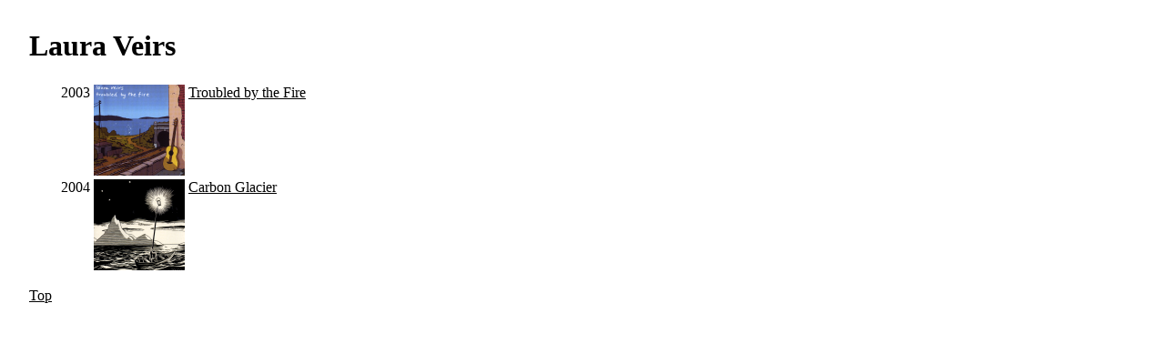

--- FILE ---
content_type: text/html; charset=utf8
request_url: https://quimby.gnus.org/circus/jukebox.php?group=Laura%20Veirs
body_size: 387
content:
<!DOCTYPE HTML PUBLIC "-//W3C//DTD HTML 4.0 Transitional//EN"> 
<html> 
  <head> 
    <title>Jukebox Browser</title> 
    <link href="/circus/jukebox.php?css=t" rel="stylesheet" type="text/css"> 
  </head> 
  <body bgcolor="white" text="black"> 
<h1>Laura Veirs</h1>
<table>
<tr valign=top><td>2003</td><td><a href="jukebox.php?group=Laura%20Veirs&album=Troubled%20by%20the%20Fire"><img border=0 src="jukebox.php?image=micro.png&group=Laura%20Veirs&album=Troubled%20by%20the%20Fire"></a></td><td><a href="jukebox.php?group=Laura%20Veirs&album=Troubled%20by%20the%20Fire">Troubled by the Fire</a></td></tr>
<tr valign=top><td>2004</td><td><a href="jukebox.php?group=Laura%20Veirs&album=Carbon%20Glacier"><img border=0 src="jukebox.php?image=micro.png&group=Laura%20Veirs&album=Carbon%20Glacier"></a></td><td><a href="jukebox.php?group=Laura%20Veirs&album=Carbon%20Glacier">Carbon Glacier</a></td></tr>
</table><p><a href="jukebox.php">Top</a></body>
